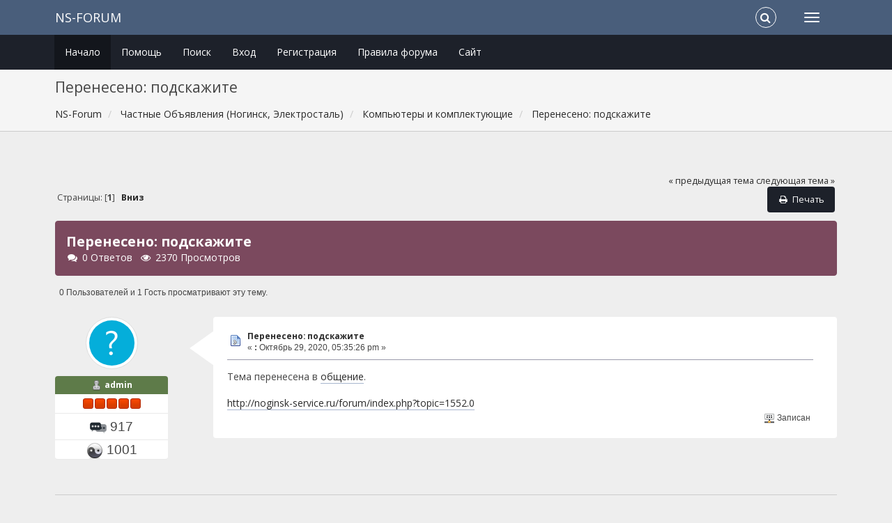

--- FILE ---
content_type: text/html; charset=UTF-8
request_url: https://noginsk-service.ru/forum/index.php?topic=1959.0
body_size: 5936
content:
<!DOCTYPE html>
<html xmlns="http://www.w3.org/1999/xhtml">
<head>
	<link rel="stylesheet" type="text/css" href="https://noginsk-service.ru/forum/Themes/Redsy/css/bootstrap.css?fin20" />
	<link rel="stylesheet" type="text/css" href="https://noginsk-service.ru/forum/Themes/Redsy/css/font-awesome.css?fin20" />
	<link rel="stylesheet" type="text/css" href="https://noginsk-service.ru/forum/Themes/Redsy/css/index.css?fin20" />
	<link rel="stylesheet" type="text/css" href="https://noginsk-service.ru/forum/Themes/default/css/webkit.css" />
	<script type="text/javascript" src="https://ajax.googleapis.com/ajax/libs/jquery/3.4.1/jquery.min.js"></script> 
	<script type="text/javascript" src="https://noginsk-service.ru/forum/Themes/Redsy/scripts/redsy.js?fin20"></script>
	<script type="text/javascript" src="https://noginsk-service.ru/forum/Themes/Redsy/scripts/bootstrap.min.js?fin20"></script>
	<script type="text/javascript">
	$(document).ready(function(){
		$("input[type=button]").attr("class", "btn btn-default btn-sm");
		$(".button_submit").attr("class", "btn btn-danger btn-sm");
		$("#advanced_search input[type='text'], #search_term_input input[type='text']").removeAttr("size"); 
		$(".table_grid").addClass("table table-striped");
		$("img[alt='Новый'], img.new_posts").replaceWith("<span class='label label-warning'>Новый</span>");
		$("#profile_success").removeAttr("id").removeClass("windowbg").addClass("alert alert-success"); 
		$("#profile_error").removeAttr("id").removeClass("windowbg").addClass("alert alert-danger"); 
	});
	</script>	
	<script type="text/javascript" src="https://noginsk-service.ru/forum/Themes/default/scripts/script.js?fin20"></script>
	<script type="text/javascript" src="https://noginsk-service.ru/forum/Themes/Redsy/scripts/theme.js?fin20"></script>
	<script type="text/javascript"><!-- // --><![CDATA[
		var smf_theme_url = "https://noginsk-service.ru/forum/Themes/Redsy";
		var smf_default_theme_url = "https://noginsk-service.ru/forum/Themes/default";
		var smf_images_url = "https://noginsk-service.ru/forum/Themes/Redsy/images";
		var smf_scripturl = "https://noginsk-service.ru/forum/index.php?PHPSESSID=p1fkuge415ej6re0hhtrl8k436&amp;";
		var smf_iso_case_folding = false;
		var smf_charset = "UTF-8";
		var ajax_notification_text = "Загружается...";
		var ajax_notification_cancel_text = "Отменить";
	// ]]></script>
	<style type="text/css">
	@media (min-width: 768px) 
	{
		.container {
			width: 90%;
		}
	}
	</style>
	<!-- Yandex.RTB -->
<script>window.yaContextCb=window.yaContextCb||[]</script>
<script src="https://yandex.ru/ads/system/context.js" async></script>
	<meta name="viewport" content="width=device-width, initial-scale=1" />
	<meta http-equiv="Content-Type" content="text/html; charset=UTF-8" />
	<meta name="description" content="Перенесено: подскажите" />
	<meta name="keywords" content="Форум Ногинск, Форум Электросталь, Частные Объявления Ногинск, Частные Объявления Электросталь, Ногинск форум, Ногинск-сервис форум, Noginsk-service форум, Noginsk-service forum " />
	<title>Перенесено: подскажите</title>
	<link rel="canonical" href="https://noginsk-service.ru/forum/index.php?topic=1959.0" />
	<link rel="help" href="https://noginsk-service.ru/forum/index.php?PHPSESSID=p1fkuge415ej6re0hhtrl8k436&amp;action=help" />
	<link rel="search" href="https://noginsk-service.ru/forum/index.php?PHPSESSID=p1fkuge415ej6re0hhtrl8k436&amp;action=search" />
	<link rel="contents" href="https://noginsk-service.ru/forum/index.php?PHPSESSID=p1fkuge415ej6re0hhtrl8k436&amp;" />
	<link rel="alternate" type="application/rss+xml" title="NS-Forum  - RSS" href="https://noginsk-service.ru/forum/index.php?PHPSESSID=p1fkuge415ej6re0hhtrl8k436&amp;type=rss;action=.xml" />
	<link rel="prev" href="https://noginsk-service.ru/forum/index.php?PHPSESSID=p1fkuge415ej6re0hhtrl8k436&amp;topic=1959.0;prev_next=prev" />
	<link rel="next" href="https://noginsk-service.ru/forum/index.php?PHPSESSID=p1fkuge415ej6re0hhtrl8k436&amp;topic=1959.0;prev_next=next" />
	<link rel="index" href="https://noginsk-service.ru/forum/index.php?PHPSESSID=p1fkuge415ej6re0hhtrl8k436&amp;board=26.0" />
	<script type="text/javascript">
		function smfAutoTask()
		{
			var tempImage = new Image();
			tempImage.src = "https://noginsk-service.ru/forum/index.php?PHPSESSID=p1fkuge415ej6re0hhtrl8k436&amp;scheduled=mailq;ts=1769441054";
		}
		window.setTimeout("smfAutoTask();", 1);
	</script>
		<script type="text/javascript" src="https://noginsk-service.ru/forum/Themes/default/scripts/captcha.js"></script>
</head>
<body>
<div id="wrapper">
	<nav class="navbar navbar-default navbar-static-top">
		<div class="container">
			<div class="navbar-header">
				<button type="button" class="navbar-toggle collapsed" data-toggle="collapse" data-target="#bs-example-navbar-collapse-1">
					<span class="icon-bar"></span>
					<span class="icon-bar"></span>
					<span class="icon-bar"></span>
				</button>
				<a class="navbar-brand" href="https://noginsk-service.ru/forum/index.php?PHPSESSID=p1fkuge415ej6re0hhtrl8k436&amp;">NS-Forum </a>
			</div>			
			<div class="collapse navbar-collapse">
				<button type="button" class="navbar-toggle collapsed collapsemenu" id="upshrink" style="display: none;">
					<span class="icon-bar"></span>
					<span class="icon-bar"></span>
					<span class="icon-bar"></span>
				</button>
				<ul class="nav-notification navbar-right">	
					<li class="search-list">
						<div class="search-input-wrapper">
							<div class="search-input">
								<form action="https://noginsk-service.ru/forum/index.php?PHPSESSID=p1fkuge415ej6re0hhtrl8k436&amp;action=search2" method="post" accept-charset="UTF-8">
									<input name="search" type="text" class="form-control input-sm inline-block">
									<a href="#" class="input-icon text-normal">
										<i class="fa fa-search"></i>
									</a>
											<input type="hidden" name="topic" value="1959" />
								</form>
							</div>
						</div>
					</li>
				</ul>
			</div>
		</div>
	</nav>
	<div id="menu">
		<div class="collapse navbar-collapse" id="bs-example-navbar-collapse-1">	
			<div class="container">
				<div class="row">
					<ul class="nav navbar-nav">
						<li id="button_home" class="active ">
							<a  href="https://noginsk-service.ru/forum/index.php?PHPSESSID=p1fkuge415ej6re0hhtrl8k436&amp;">
								Начало
							</a>
						</li>
						<li id="button_help" class="">
							<a  href="https://noginsk-service.ru/forum/index.php?PHPSESSID=p1fkuge415ej6re0hhtrl8k436&amp;action=help">
								Помощь
							</a>
						</li>
						<li id="button_search" class="">
							<a  href="https://noginsk-service.ru/forum/index.php?PHPSESSID=p1fkuge415ej6re0hhtrl8k436&amp;action=search">
								Поиск
							</a>
						</li>
						<li id="button_login" class="">
							<a  href="https://noginsk-service.ru/forum/index.php?PHPSESSID=p1fkuge415ej6re0hhtrl8k436&amp;action=login">
								Вход
							</a>
						</li>
						<li id="button_register" class="">
							<a  href="https://noginsk-service.ru/forum/index.php?PHPSESSID=p1fkuge415ej6re0hhtrl8k436&amp;action=register">
								Регистрация
							</a>
						</li>
						<li id="button_" name="xlinks2" class="">
							<a  href="https://noginsk-service.ru/forum/index.php?PHPSESSID=p1fkuge415ej6re0hhtrl8k436&amp;topic=2002">
								Правила форума
							</a>
						</li>
						<li id="button_" name="xlinks1" class="">
							<a  href="https://noginsk-service.ru">
								Сайт
							</a>
						</li>
					</ul>
				</div>
			</div>
		</div>
	</div>
		<script type="text/javascript"><!-- // --><![CDATA[
			var oMainHeaderToggle = new smc_Toggle({
				bToggleEnabled: true,
				bCurrentlyCollapsed: false,
				aSwappableContainers: [
					'menu', 'header'
				],
				aSwapImages: [
					{
						sId: 'upshrink',
						srcExpanded: '',
						srcCollapsed: '',
					}
				],
				oThemeOptions: {
					bUseThemeSettings: false,
					sOptionName: 'collapse_header',
					sSessionVar: 'f4c5ece3539d',
					sSessionId: '5dac624fb70b15c6033fdd5386554946'
				},
				oCookieOptions: {
					bUseCookie: true,
					sCookieName: 'upshrink'
				}
			});
		// ]]></script>
	<header id="header">
		<div class="container">
		<h2>Перенесено: подскажите</h2>
		<ol class="breadcrumb">
			<li>
				<a href="https://noginsk-service.ru/forum/index.php?PHPSESSID=p1fkuge415ej6re0hhtrl8k436&amp;"><span>NS-Forum </span></a>
			</li>
			<li>
				<a href="https://noginsk-service.ru/forum/index.php?PHPSESSID=p1fkuge415ej6re0hhtrl8k436&amp;#c7"><span>Частные Объявления (Ногинск, Электросталь)</span></a>
			</li>
			<li>
				<a href="https://noginsk-service.ru/forum/index.php?PHPSESSID=p1fkuge415ej6re0hhtrl8k436&amp;board=26.0"><span>Компьютеры и комплектующие </span></a>
			</li>
			<li class="last">
				<a href="https://noginsk-service.ru/forum/index.php?PHPSESSID=p1fkuge415ej6re0hhtrl8k436&amp;topic=1959.0"><span>Перенесено: подскажите</span></a>
			</li>
		</ol>
		</div>
	</header>
	<div class="container"><div id="content_section">
		<div id="main_content_section"><center><!-- Yandex.RTB R-A-5747034-7 -->
<div id="yandex_rtb_R-A-5747034-7"></div>
<script>
window.yaContextCb.push(()=>{
	Ya.Context.AdvManager.render({
		"blockId": "R-A-5747034-7",
		"renderTo": "yandex_rtb_R-A-5747034-7"
	})
})
</script></center><br><br>
			<a id="top"></a>
			<a id="msg8615"></a>
			<div class="pagesection">
				<div class="nextlinks"><a href="https://noginsk-service.ru/forum/index.php?PHPSESSID=p1fkuge415ej6re0hhtrl8k436&amp;topic=1959.0;prev_next=prev#new">&laquo; предыдущая тема</a> <a href="https://noginsk-service.ru/forum/index.php?PHPSESSID=p1fkuge415ej6re0hhtrl8k436&amp;topic=1959.0;prev_next=next#new">следующая тема &raquo;</a></div>
		<div class="buttonlist floatright">
			<ul class="nav nav-pills">
				<li><a class="button_strip_print" href="https://noginsk-service.ru/forum/index.php?PHPSESSID=p1fkuge415ej6re0hhtrl8k436&amp;action=printpage;topic=1959.0" rel="new_win nofollow"><i class="fa fa-print fa-fw"></i><span class="last">Печать</span></a></li>
			</ul>
		</div>
				<div class="pagelinks floatleft">Страницы: [<strong>1</strong>]   &nbsp;&nbsp;<a href="#lastPost"><strong>Вниз</strong></a></div>
			</div>
			<div id="forumposts">
				<div class="display-info alert alert-redsy">
					<h1>
						Перенесено: подскажите
					</h1>
					<ul class="reset"> 
						<li class="h4"><i class="fa fa-comments fa-fw"></i>0 Ответов</li>
						<li class="h4"><i class="fa fa-eye fa-fw"></i>2370 Просмотров</li>
					</ul>
				</div>
				<p id="whoisviewing" class="smalltext">0 Пользователей и 1 Гость просматривают эту тему.
				</p>
				<form action="https://noginsk-service.ru/forum/index.php?PHPSESSID=p1fkuge415ej6re0hhtrl8k436&amp;action=quickmod2;topic=1959.0" method="post" accept-charset="UTF-8" name="quickModForm" id="quickModForm" style="margin: 0;" onsubmit="return oQuickModify.bInEditMode ? oQuickModify.modifySave('5dac624fb70b15c6033fdd5386554946', 'f4c5ece3539d') : false">
				<div class="body_message">
					<div class="row">
						<div class="poster col-md-2">
							<a href="https://noginsk-service.ru/forum/index.php?PHPSESSID=p1fkuge415ej6re0hhtrl8k436&amp;action=profile;u=1">
								<img src="https://noginsk-service.ru/forum/Themes/Redsy/images/noavatar.png" class="img-thumbnail img-circle" alt="*" /> 
							</a>
							<h4>
								<img src="https://noginsk-service.ru/forum/Themes/Redsy/images/useroff.gif" alt="Оффлайн" />
								<a href="https://noginsk-service.ru/forum/index.php?PHPSESSID=p1fkuge415ej6re0hhtrl8k436&amp;action=profile;u=1" title="Просмотр профиля admin">admin</a>
							</h4>
							<ul class="reset smalltext" id="msg_8615_extra_info">
								<li class="stars"><img src="https://noginsk-service.ru/forum/Themes/Redsy/images/staradmin.gif" alt="*" /><img src="https://noginsk-service.ru/forum/Themes/Redsy/images/staradmin.gif" alt="*" /><img src="https://noginsk-service.ru/forum/Themes/Redsy/images/staradmin.gif" alt="*" /><img src="https://noginsk-service.ru/forum/Themes/Redsy/images/staradmin.gif" alt="*" /><img src="https://noginsk-service.ru/forum/Themes/Redsy/images/staradmin.gif" alt="*" /></li>
								<li class="postcount"><img src="https://noginsk-service.ru/forum/Themes/Redsy/images/postcount.png" /> 917</li>
								<li class="karma"><img src="https://noginsk-service.ru/forum/Themes/Redsy/images/karma.png" />  1001</li>
							</ul>
						</div>
						<div class="col-md-10">
							<div class="body_content"> 
								<span class="arrow-left"></span>
								<div class="postarea">
										<ul class="reset floatright" style="margin: 5px 15px 0 7px;">
										</ul>
										<div class="keyinfo">
											<div class="messageicon">
												<img src="https://noginsk-service.ru/forum/Themes/Redsy/images/post/moved.gif" alt="" />
											</div>
											<h5 id="subject_8615">
												<a href="https://noginsk-service.ru/forum/index.php?PHPSESSID=p1fkuge415ej6re0hhtrl8k436&amp;topic=1959.msg8615#msg8615" rel="nofollow">Перенесено: подскажите</a>
											</h5>
											<div class="smalltext">&#171; <strong> :</strong> Октябрь 29, 2020, 05:35:26 pm &#187;</div>
											<div id="msg_8615_quick_mod"></div>
										</div>
									<div class="post">
										<div class="inner" id="msg_8615">Тема перенесена в <a href="https://noginsk-service.ru/forum/index.php?PHPSESSID=p1fkuge415ej6re0hhtrl8k436&amp;action=go;url=aHR0cDovL25vZ2luc2stc2VydmljZS5ydS9mb3J1bS9pbmRleC5waHA/Ym9hcmQ9NTIuMA==" class="bbc_link" target="_blank">общение</a>.<br /><br /><a href="https://noginsk-service.ru/forum/index.php?PHPSESSID=p1fkuge415ej6re0hhtrl8k436&amp;action=go;url=aHR0cDovL25vZ2luc2stc2VydmljZS5ydS9mb3J1bS9pbmRleC5waHA/dG9waWM9MTU1Mi4w" class="bbc_link" target="_blank">http://noginsk-service.ru/forum/index.php?topic=1552.0</a></div>
									</div>
								</div>
								<div class="moderatorbar">
									<div class="smalltext modified" id="modified_8615">
									</div>
									<div class="smalltext reportlinks">
										<img src="https://noginsk-service.ru/forum/Themes/Redsy/images/ip.gif" alt="" />
										Записан
									</div>
								</div>
							</div>
						</div>
					</div>
				</div>
				<hr  />
				</form>
			</div>
			<a id="lastPost"></a>
			<div class="pagesection">
				
		<div class="buttonlist floatright">
			<ul class="nav nav-pills">
				<li><a class="button_strip_print" href="https://noginsk-service.ru/forum/index.php?PHPSESSID=p1fkuge415ej6re0hhtrl8k436&amp;action=printpage;topic=1959.0" rel="new_win nofollow"><i class="fa fa-print fa-fw"></i><span class="last">Печать</span></a></li>
			</ul>
		</div>
				<div class="pagelinks floatleft">Страницы: [<strong>1</strong>]   &nbsp;&nbsp;<a href="#top"><strong>Вверх</strong></a></div>
				<div class="nextlinks_bottom"><a href="https://noginsk-service.ru/forum/index.php?PHPSESSID=p1fkuge415ej6re0hhtrl8k436&amp;topic=1959.0;prev_next=prev#new">&laquo; предыдущая тема</a> <a href="https://noginsk-service.ru/forum/index.php?PHPSESSID=p1fkuge415ej6re0hhtrl8k436&amp;topic=1959.0;prev_next=next#new">следующая тема &raquo;</a></div>
			</div>
			<div id="moderationbuttons"></div>
			<div class="plainbox" id="display_jump_to">&nbsp;</div>
		<br class="clear" />
			<form action="https://noginsk-service.ru/forum/index.php?PHPSESSID=p1fkuge415ej6re0hhtrl8k436&amp;action=spellcheck" method="post" accept-charset="UTF-8" name="spell_form" id="spell_form" target="spellWindow"><input type="hidden" name="spellstring" value="" /></form>
				<script type="text/javascript" src="https://noginsk-service.ru/forum/Themes/default/scripts/spellcheck.js"></script>
				<script type="text/javascript" src="https://noginsk-service.ru/forum/Themes/default/scripts/topic.js"></script>
				<script type="text/javascript"><!-- // --><![CDATA[
					var oQuickReply = new QuickReply({
						bDefaultCollapsed: true,
						iTopicId: 1959,
						iStart: 0,
						sScriptUrl: smf_scripturl,
						sImagesUrl: "https://noginsk-service.ru/forum/Themes/Redsy/images",
						sContainerId: "quickReplyOptions",
						sImageId: "quickReplyExpand",
						sImageCollapsed: "collapse.gif",
						sImageExpanded: "expand.gif",
						sJumpAnchor: "quickreply"
					});
					if ('XMLHttpRequest' in window)
					{
						var oQuickModify = new QuickModify({
							sScriptUrl: smf_scripturl,
							bShowModify: true,
							iTopicId: 1959,
							sTemplateBodyEdit: '\n\t\t\t\t\t\t\t\t<div id="quick_edit_body_container" style="width: 90%">\n\t\t\t\t\t\t\t\t\t<div id="error_box" style="padding: 4px;" class="error"><' + '/div>\n\t\t\t\t\t\t\t\t\t<textarea class="editor" name="message" rows="12" style="width: 100%; margin-bottom: 10px;" tabindex="1">%body%<' + '/textarea><br />\n\t\t\t\t\t\t\t\t\t<input type="hidden" name="f4c5ece3539d" value="5dac624fb70b15c6033fdd5386554946" />\n\t\t\t\t\t\t\t\t\t<input type="hidden" name="topic" value="1959" />\n\t\t\t\t\t\t\t\t\t<input type="hidden" name="msg" value="%msg_id%" />\n\t\t\t\t\t\t\t\t\t<div class="righttext">\n\t\t\t\t\t\t\t\t\t\t<input type="submit" name="post" value="Сохранить" tabindex="2" onclick="return oQuickModify.modifySave(\'5dac624fb70b15c6033fdd5386554946\', \'f4c5ece3539d\');" accesskey="s" class="button_submit" />&nbsp;&nbsp;<input type="button" value="Проверка орфографии" tabindex="3" onclick="spellCheck(\'quickModForm\', \'message\');" class="button_submit" />&nbsp;&nbsp;<input type="submit" name="cancel" value="Отменить" tabindex="4" onclick="return oQuickModify.modifyCancel();" class="button_submit" />\n\t\t\t\t\t\t\t\t\t<' + '/div>\n\t\t\t\t\t\t\t\t<' + '/div>',
							sTemplateSubjectEdit: '<input type="text" style="width: 90%;" name="subject" value="%subject%" size="80" maxlength="80" tabindex="5" class="input_text" />',
							sTemplateBodyNormal: '%body%',
							sTemplateSubjectNormal: '<a hr'+'ef="https://noginsk-service.ru/forum/index.php?PHPSESSID=p1fkuge415ej6re0hhtrl8k436&amp;'+'?topic=1959.msg%msg_id%#msg%msg_id%" rel="nofollow">%subject%<' + '/a>',
							sTemplateTopSubject: 'Тема: %subject% &nbsp;(Прочитано 2370 раз)',
							sErrorBorderStyle: '1px solid red'
						});

						aJumpTo[aJumpTo.length] = new JumpTo({
							sContainerId: "display_jump_to",
							sJumpToTemplate: "<label class=\"smalltext\" for=\"%select_id%\">Перейти в:<" + "/label> %dropdown_list%",
							iCurBoardId: 26,
							iCurBoardChildLevel: 0,
							sCurBoardName: "Компьютеры и комплектующие ",
							sBoardChildLevelIndicator: "==",
							sBoardPrefix: "=> ",
							sCatSeparator: "-----------------------------",
							sCatPrefix: "",
							sGoButtonLabel: "да"
						});

						aIconLists[aIconLists.length] = new IconList({
							sBackReference: "aIconLists[" + aIconLists.length + "]",
							sIconIdPrefix: "msg_icon_",
							sScriptUrl: smf_scripturl,
							bShowModify: true,
							iBoardId: 26,
							iTopicId: 1959,
							sSessionId: "5dac624fb70b15c6033fdd5386554946",
							sSessionVar: "f4c5ece3539d",
							sLabelIconList: "Иконка сообщения",
							sBoxBackground: "transparent",
							sBoxBackgroundHover: "#ffffff",
							iBoxBorderWidthHover: 1,
							sBoxBorderColorHover: "#adadad" ,
							sContainerBackground: "#ffffff",
							sContainerBorder: "1px solid #adadad",
							sItemBorder: "1px solid #ffffff",
							sItemBorderHover: "1px dotted gray",
							sItemBackground: "transparent",
							sItemBackgroundHover: "#e0e0f0"
						});
					}
				// ]]></script>
			<script type="text/javascript"><!-- // --><![CDATA[
				var verificationpostHandle = new smfCaptcha("https://noginsk-service.ru/forum/index.php?PHPSESSID=p1fkuge415ej6re0hhtrl8k436&amp;action=verificationcode;vid=post;rand=6f8292f7c06448c5a06ed9c71ad78ff4", "post", 1);
			// ]]></script><!-- Yandex.Metrika counter -->
<script type="text/javascript" >
   (function(m,e,t,r,i,k,a){m[i]=m[i]||function(){(m[i].a=m[i].a||[]).push(arguments)};
   m[i].l=1*new Date();k=e.createElement(t),a=e.getElementsByTagName(t)[0],k.async=1,k.src=r,a.parentNode.insertBefore(k,a)})
   (window, document, "script", "https://mc.yandex.ru/metrika/tag.js", "ym");

   ym(7650565, "init", {
        clickmap:true,
        trackLinks:true,
        accurateTrackBounce:true,
        webvisor:true
   });
</script>
<noscript><div><img src="https://mc.yandex.ru/watch/7650565" style="position:absolute; left:-9999px;" alt="" /></div></noscript>
<!-- /Yandex.Metrika counter -->
		</div>
	</div></div>
	<footer><div class="container">
		<ul class="social">
			<li>&nbsp;</li>
			<li>
				<a href="https://noginsk-service.ru/forum/index.php?PHPSESSID=p1fkuge415ej6re0hhtrl8k436&amp;action=.xml;type=rss" title="RSS"><i class="fa fa-rss fa-2x"></i></a>
			</li>
		</ul>
		<ul class="reset">
			<li>
			<span class="smalltext" style="display: inline; visibility: visible; font-family: Verdana, Arial, sans-serif;"><a href="https://noginsk-service.ru/forum/index.php?PHPSESSID=p1fkuge415ej6re0hhtrl8k436&amp;action=credits" title="Simple Machines Forum" target="_blank" class="new_win">SMF 2.0.17</a> |
 <a href="http://www.simplemachines.org/about/smf/license.php" title="License" target="_blank" class="new_win">SMF &copy; 2011</a>, <a href="http://www.simplemachines.org" title="Simple Machines" target="_blank" class="new_win">Simple Machines</a><br /><span class="smalltext"><a href="http://www.smfads.com" target="_blank">SMFAds</a> for <a href="http://www.createaforum.com" title="Forum Hosting" target="_blank">Free Forums</a></span>
			</span></li>
			<li>Theme by <a href="https://smftricks.com/">SMFTricks</a></li>
			<li>NS-Forum  &copy;</li>
		</ul>
	</div></footer>
	<a href="#" class="scroll-to-top hidden-print"><i class="fa fa-chevron-up fa-lg"></i></a>
</div>
</body></html>